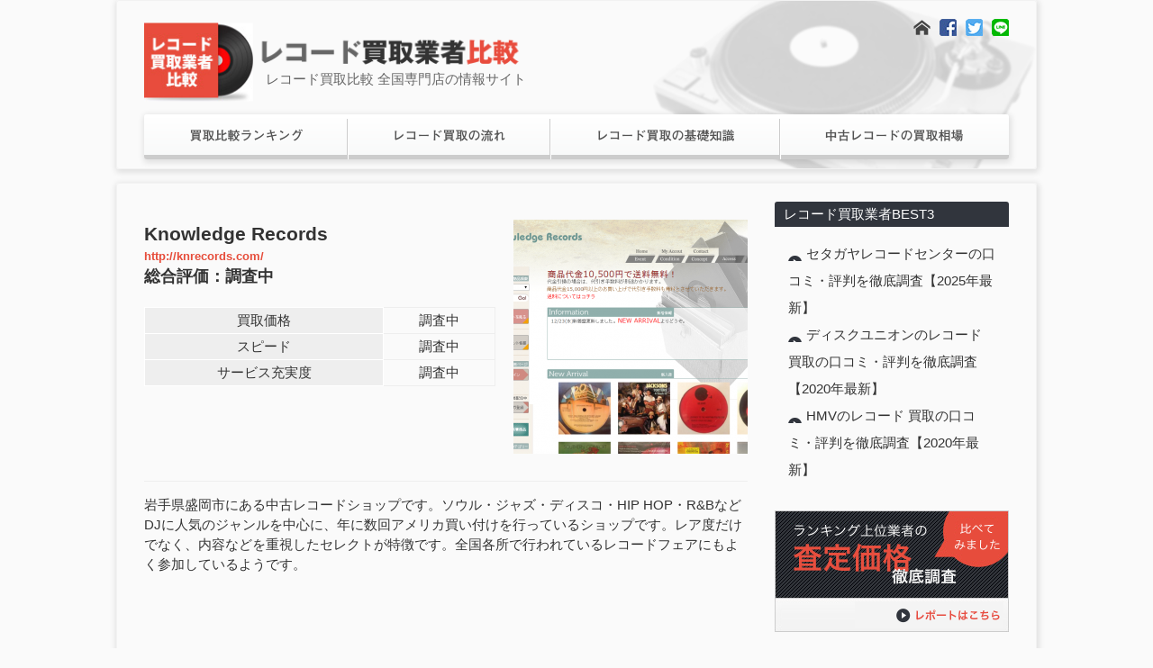

--- FILE ---
content_type: text/html; charset=UTF-8
request_url: https://recordhikaku.com/728
body_size: 6467
content:
<!DOCTYPE html>
<html lang="ja">
<head>
<meta name="google-site-verification" content="3IjrxQsmZmmTwmcx_4cXhD5ebVCL45IOerliNUMsiag" />
	<meta charset="UTF-8">
	<meta name="viewport" content="width=device-width">
	<link rel="home" href="https://recordhikaku.com" title="レコード買取比較 全国専門店の情報サイト">
	<link rel="stylesheet" href="https://recordhikaku.com/common/styles/basic.css" media="screen and (min-width: 641px)">
	<link rel="stylesheet" href="https://recordhikaku.com/common/styles/common.css" media="screen and (min-width: 641px)">
	<link rel="stylesheet" href="https://recordhikaku.com/common/styles/detail.css" media="screen and (min-width: 641px)">
	<link rel="stylesheet" href="https://recordhikaku.com/common/styles/narrow/basic.css" media="screen and (max-width: 640px)">
	<link rel="stylesheet" href="https://recordhikaku.com/common/styles/narrow/common.css" media="screen and (max-width: 640px)">
	<link rel="stylesheet" href="https://recordhikaku.com/common/styles/narrow/detail.css" media="screen and (max-width: 640px)">
	<!--[if lt IE 9]>
		<script src="//html5shiv.googlecode.com/svn/trunk/html5.js"></script>
		<script src="//ie7-js.googlecode.com/svn/version/2.1%28beta4%29/IE9.js"></script>
		<script src="//css3-mediaqueries-js.googlecode.com/svn/trunk/css3-mediaqueries.js"></script>
	<![endif]-->
	<script src="//ajax.googleapis.com/ajax/libs/jquery/1.11.0/jquery.min.js" defer></script>
	<script src="https://recordhikaku.com/common/scripts/topagetop.js" defer></script>
	<meta name='robots' content='max-image-preview:large' />

<!-- All in One SEO Pack 2.3.11.4 by Michael Torbert of Semper Fi Web Designob_start_detected [-1,-1] -->
<link rel="canonical" href="https://recordhikaku.com/728" />
<meta property="og:title" content="Knowledge Records | 国内のレコード買取専門店ランキング・比較まとめ&amp;おすすめ買取業者の選び方【専門店 全140店舗以上掲載】" />
<meta property="og:type" content="article" />
<meta property="og:url" content="https://recordhikaku.com/728" />
<meta property="og:image" content="https://recordhikaku.com/wp/wp-content/uploads/2015/12/KNRECORDS-1024x485.png" />
<meta property="og:site_name" content="日本全国でも評判の良いレコード買取ショップを、まとめて紹介！" />
<meta property="og:description" content="岩手県盛岡市にある中古レコードショップです。ソウル・ジャズ・ディスコ・HIP HOP・R&amp;BなどDJに人気のジャンルを中心に、年に数回アメリカ買い付けを行っているショップです。レア度だけでなく、内容などを重視したセレクトが特徴です。全国各所で行われているレコードフェアにもよく参加しているようです。" />
<meta property="article:published_time" content="2015-12-28T11:56:10Z" />
<meta property="article:modified_time" content="2015-12-28T11:56:10Z" />
<meta name="twitter:card" content="summary" />
<meta name="twitter:title" content="Knowledge Records | 国内のレコード買取専門店ランキング・比較まとめ&amp;おすすめ買取業者の選び方【専門店 全140店舗以上掲載】" />
<meta name="twitter:description" content="岩手県盛岡市にある中古レコードショップです。ソウル・ジャズ・ディスコ・HIP HOP・R&amp;BなどDJに人気のジャンルを中心に、年に数回アメリカ買い付けを行っているショップです。レア度だけでなく、内容などを重視したセレクトが特徴です。全国各所で行われているレコードフェアにもよく参加しているようです。" />
<meta name="twitter:image" content="https://recordhikaku.com/wp/wp-content/uploads/2015/12/KNRECORDS-1024x485.png" />
<meta itemprop="image" content="https://recordhikaku.com/wp/wp-content/uploads/2015/12/KNRECORDS-1024x485.png" />
<!-- /all in one seo pack -->
<title>Knowledge Records | 国内のレコード買取専門店ランキング・比較まとめ&amp;おすすめ買取業者の選び方【専門店 全140店舗以上掲載】</title><meta name="keywords" content="Knowledge Records,レコード,買取,処分,中古,クラシック,ジャズ,ロック,相場" /><meta name="description" content="Knowledge Records。【買取相場公開中】中古レコードを売るならここで比較。買取り業者の違いをランキングで分かり易く解説。古いレコードを処分するなら高額買取のお店を選ぼう！東京 関東を始め全国の口コミ情報がここに。" /><link rel='dns-prefetch' href='//s.w.org' />
		<!-- This site uses the Google Analytics by MonsterInsights plugin v8.14.1 - Using Analytics tracking - https://www.monsterinsights.com/ -->
		<!-- Note: MonsterInsights is not currently configured on this site. The site owner needs to authenticate with Google Analytics in the MonsterInsights settings panel. -->
					<!-- No UA code set -->
				<!-- / Google Analytics by MonsterInsights -->
				<script type="text/javascript">
			window._wpemojiSettings = {"baseUrl":"https:\/\/s.w.org\/images\/core\/emoji\/13.1.0\/72x72\/","ext":".png","svgUrl":"https:\/\/s.w.org\/images\/core\/emoji\/13.1.0\/svg\/","svgExt":".svg","source":{"concatemoji":"https:\/\/recordhikaku.com\/wp\/wp-includes\/js\/wp-emoji-release.min.js?ver=5.8.12"}};
			!function(e,a,t){var n,r,o,i=a.createElement("canvas"),p=i.getContext&&i.getContext("2d");function s(e,t){var a=String.fromCharCode;p.clearRect(0,0,i.width,i.height),p.fillText(a.apply(this,e),0,0);e=i.toDataURL();return p.clearRect(0,0,i.width,i.height),p.fillText(a.apply(this,t),0,0),e===i.toDataURL()}function c(e){var t=a.createElement("script");t.src=e,t.defer=t.type="text/javascript",a.getElementsByTagName("head")[0].appendChild(t)}for(o=Array("flag","emoji"),t.supports={everything:!0,everythingExceptFlag:!0},r=0;r<o.length;r++)t.supports[o[r]]=function(e){if(!p||!p.fillText)return!1;switch(p.textBaseline="top",p.font="600 32px Arial",e){case"flag":return s([127987,65039,8205,9895,65039],[127987,65039,8203,9895,65039])?!1:!s([55356,56826,55356,56819],[55356,56826,8203,55356,56819])&&!s([55356,57332,56128,56423,56128,56418,56128,56421,56128,56430,56128,56423,56128,56447],[55356,57332,8203,56128,56423,8203,56128,56418,8203,56128,56421,8203,56128,56430,8203,56128,56423,8203,56128,56447]);case"emoji":return!s([10084,65039,8205,55357,56613],[10084,65039,8203,55357,56613])}return!1}(o[r]),t.supports.everything=t.supports.everything&&t.supports[o[r]],"flag"!==o[r]&&(t.supports.everythingExceptFlag=t.supports.everythingExceptFlag&&t.supports[o[r]]);t.supports.everythingExceptFlag=t.supports.everythingExceptFlag&&!t.supports.flag,t.DOMReady=!1,t.readyCallback=function(){t.DOMReady=!0},t.supports.everything||(n=function(){t.readyCallback()},a.addEventListener?(a.addEventListener("DOMContentLoaded",n,!1),e.addEventListener("load",n,!1)):(e.attachEvent("onload",n),a.attachEvent("onreadystatechange",function(){"complete"===a.readyState&&t.readyCallback()})),(n=t.source||{}).concatemoji?c(n.concatemoji):n.wpemoji&&n.twemoji&&(c(n.twemoji),c(n.wpemoji)))}(window,document,window._wpemojiSettings);
		</script>
		<style type="text/css">
img.wp-smiley,
img.emoji {
	display: inline !important;
	border: none !important;
	box-shadow: none !important;
	height: 1em !important;
	width: 1em !important;
	margin: 0 .07em !important;
	vertical-align: -0.1em !important;
	background: none !important;
	padding: 0 !important;
}
</style>
	<link rel='stylesheet' id='wp-block-library-css'  href='https://recordhikaku.com/wp/wp-includes/css/dist/block-library/style.min.css?ver=5.8.12' type='text/css' media='all' />
<link rel='stylesheet' id='contact-form-7-css'  href='https://recordhikaku.com/wp/wp-content/plugins/contact-form-7/includes/css/styles.css?ver=4.6.1' type='text/css' media='all' />
<script type='text/javascript' src='https://recordhikaku.com/wp/wp-includes/js/jquery/jquery.min.js?ver=3.6.0' id='jquery-core-js'></script>
<script type='text/javascript' src='https://recordhikaku.com/wp/wp-includes/js/jquery/jquery-migrate.min.js?ver=3.3.2' id='jquery-migrate-js'></script>
<link rel="https://api.w.org/" href="https://recordhikaku.com/wp-json/" /><link rel="alternate" type="application/json" href="https://recordhikaku.com/wp-json/wp/v2/posts/728" /><link rel='shortlink' href='https://recordhikaku.com/?p=728' />
<link rel="alternate" type="application/json+oembed" href="https://recordhikaku.com/wp-json/oembed/1.0/embed?url=https%3A%2F%2Frecordhikaku.com%2F728" />
<link rel="alternate" type="text/xml+oembed" href="https://recordhikaku.com/wp-json/oembed/1.0/embed?url=https%3A%2F%2Frecordhikaku.com%2F728&#038;format=xml" />
</head>
<body data-rsssl=1 class="post single knowledge-records" id="post-knowledge-records">

<header class="global">

		<p id="pt"><a href="https://recordhikaku.com"><img src="https://recordhikaku.com/common/images/logo.png" alt="国内のレコード買取専門店ランキング・比較まとめ&amp;おすすめ買取業者の選び方【専門店 全140店舗以上掲載】"></a></p>
	<p class="description">レコード買取比較 全国専門店の情報サイト</p>
	<nav>
		<ul>
			<li class="ranking"><a href="https://recordhikaku.com/ranking.html">買取比較ランキング</a></li>
			<li class="flow"><a href="https://recordhikaku.com/flow.html">レコード買取の流れ</a></li>
			<li class="knowledge"><a href="https://recordhikaku.com/knowledge.html">レコード買取の基礎知識</a></li>
			<li class="price"><a href="https://recordhikaku.com/price.html">中古レコード買取相場</a></li>
		</ul>
	</nav>

	<ul class="subnav">
		<li class="toppage"><a href="https://recordhikaku.com">HOME</a></li>
				<li class="fb"><a href="http://www.facebook.com/share.php?u=https://recordhikaku.com/728" target="_blank">Facebook</a></li>
		<li class="tw"><a href="http://twitter.com/share?url=https://recordhikaku.com/728&text=%E5%9B%BD%E5%86%85%E3%81%AE%E3%83%AC%E3%82%B3%E3%83%BC%E3%83%89%E8%B2%B7%E5%8F%96%E5%B0%82%E9%96%80%E5%BA%97%E3%83%A9%E3%83%B3%E3%82%AD%E3%83%B3%E3%82%B0%E3%83%BB%E6%AF%94%E8%BC%83%E3%81%BE%E3%81%A8%E3%82%81%26amp%3B%E3%81%8A%E3%81%99%E3%81%99%E3%82%81%E8%B2%B7%E5%8F%96%E6%A5%AD%E8%80%85%E3%81%AE%E9%81%B8%E3%81%B3%E6%96%B9%E3%80%90%E5%B0%82%E9%96%80%E5%BA%97+%E5%85%A8140%E5%BA%97%E8%88%97%E4%BB%A5%E4%B8%8A%E6%8E%B2%E8%BC%89%E3%80%91" target="_blank">Twitter</a></li>
		<li class="ln"><a href="http://line.me/R/msg/text/?%E5%9B%BD%E5%86%85%E3%81%AE%E3%83%AC%E3%82%B3%E3%83%BC%E3%83%89%E8%B2%B7%E5%8F%96%E5%B0%82%E9%96%80%E5%BA%97%E3%83%A9%E3%83%B3%E3%82%AD%E3%83%B3%E3%82%B0%E3%83%BB%E6%AF%94%E8%BC%83%E3%81%BE%E3%81%A8%E3%82%81%26amp%3B%E3%81%8A%E3%81%99%E3%81%99%E3%82%81%E8%B2%B7%E5%8F%96%E6%A5%AD%E8%80%85%E3%81%AE%E9%81%B8%E3%81%B3%E6%96%B9%E3%80%90%E5%B0%82%E9%96%80%E5%BA%97+%E5%85%A8140%E5%BA%97%E8%88%97%E4%BB%A5%E4%B8%8A%E6%8E%B2%E8%BC%89%E3%80%91%0D%0Ahttps://recordhikaku.com/728" target="_blank">Line</a></li>
	</ul>
</header>

<div id="c_wrapper">
<div id="c_main">
	<main role="main">


	
	<div class="shopinfo single">
		<div class="image"><a href="http://knrecords.com/" target="_blank"><img src="https://recordhikaku.com/wp/wp-content/uploads/2015/12/KNRECORDS-260x260.png" alt="Knowledge Records"></a></div>
		<div class="information">
			<div class="name">Knowledge Records</div>
			<div class="url"><a href="http://knrecords.com/" target="_blank">http://knrecords.com/</a></div>
			<div class="average">総合評価：調査中</div>
			<table>
				<tr>
					<th>買取価格</th>
										<td>調査中</td>
				</tr>
				<tr>
					<th>スピード</th>
										<td>調査中</td>
				</tr>
				<tr>
					<th>サービス充実度</th>
										<td>調査中</td>
				</tr>
			</table>
		</div>
	</div>
	<div class="section">
		<div class="content">
			<p>岩手県盛岡市にある中古レコードショップです。ソウル・ジャズ・ディスコ・HIP HOP・R&amp;BなどDJに人気のジャンルを中心に、年に数回アメリカ買い付けを行っているショップです。レア度だけでなく、内容などを重視したセレクトが特徴です。全国各所で行われているレコードフェアにもよく参加しているようです。</p>
		</div>
	</div>



</main>
</div>

<div id="c_sub">

	
	<aside>
		<h2>レコード買取業者BEST3</h2>
		<ul>
							<li><a href="https://recordhikaku.com/1">セタガヤレコードセンターの口コミ・評判を徹底調査【2025年最新】</a></li>
											<li><a href="https://recordhikaku.com/39">ディスクユニオンのレコード 買取の口コミ・評判を徹底調査【2020年最新】</a></li>
											<li><a href="https://recordhikaku.com/42">HMVのレコード 買取の口コミ・評判を徹底調査【2020年最新】</a></li>
						</ul>
	</aside>

	<aside id="sub_report">
		<a href="https://recordhikaku.com/report.html"><img src="https://recordhikaku.com/common/images/bnr.png" alt="査定価格比較"></a>
	</aside>

	<aside id="sub_ranking">
		<h2>総合ランキング</h2>
		<ul>
							<li class="no1">
					<a href="https://recordhikaku.com/1">
						<span class="rank">1</span>
						<span class="name">セタガヤレコードセンターの口コミ・評判を徹底調査【2025年最新】</span>
						<span class="performance price"><span class="label">買取価格：</span><span class="point p9"><strong>9</strong></span></span>
						<span class="performance speed"><span class="label">スピード：</span><span class="point p8"><strong>8</strong></span></span>
						<span class="performance service"><span class="label">サービス：</span><span class="point p10"><strong>10</strong></span></span>
						<span class="average">総合評価：9</span>
						<span class="detail">ショップ詳細 &gt;</span>
					</a>
				</li>
											<li class="no2">
					<a href="https://recordhikaku.com/39">
						<span class="rank">2</span>
						<span class="name">ディスクユニオンのレコード 買取の口コミ・評判を徹底調査【2020年最新】</span>
						<span class="performance price"><span class="label">買取価格：</span><span class="point p9"><strong>9</strong></span></span>
						<span class="performance speed"><span class="label">スピード：</span><span class="point p7"><strong>7</strong></span></span>
						<span class="performance service"><span class="label">サービス：</span><span class="point p9"><strong>9</strong></span></span>
						<span class="average">総合評価：8.33</span>
						<span class="detail">ショップ詳細 &gt;</span>
					</a>
				</li>
											<li class="no3">
					<a href="https://recordhikaku.com/42">
						<span class="rank">3</span>
						<span class="name">HMVのレコード 買取の口コミ・評判を徹底調査【2020年最新】</span>
						<span class="performance price"><span class="label">買取価格：</span><span class="point p8"><strong>8</strong></span></span>
						<span class="performance speed"><span class="label">スピード：</span><span class="point p8"><strong>8</strong></span></span>
						<span class="performance service"><span class="label">サービス：</span><span class="point p8"><strong>8</strong></span></span>
						<span class="average">総合評価：8</span>
						<span class="detail">ショップ詳細 &gt;</span>
					</a>
				</li>
						</ul>
	</aside>

	<aside>
		<h2>レコード買取業者リスト</h2>
		<ul class="list">
							<li><a href="https://recordhikaku.com/1">セタガヤレコードセンターの口コミ・評判を徹底調査【2025年最新】</a></li>
											<li><a href="https://recordhikaku.com/39">ディスクユニオンのレコード 買取の口コミ・評判を徹底調査【2020年最新】</a></li>
											<li><a href="https://recordhikaku.com/42">HMVのレコード 買取の口コミ・評判を徹底調査【2020年最新】</a></li>
											<li><a href="https://recordhikaku.com/44">ハードオフのレコード 買取の口コミ・評判を徹底調査【2020年最新】</a></li>
											<li><a href="https://recordhikaku.com/2427">ECOSTORE RECORDSのレコード 買取の口コミ・評判を徹底調査【2020年最新】</a></li>
											<li><a href="https://recordhikaku.com/43">音楽買取.JP</a></li>
											<li><a href="https://recordhikaku.com/40">ジスボーイのレコード 買取の口コミ・評判を徹底調査【2020年最新】</a></li>
											<li><a href="https://recordhikaku.com/41">レコファンのレコード 買取の口コミ・評判を徹底調査【2020年最新】</a></li>
											<li><a href="https://recordhikaku.com/54">神保町レコード社のレコード買取の口コミ・評判を徹底調査【2020年最新】</a></li>
											<li><a href="https://recordhikaku.com/45">チクロマーケットのレコード 買取の口コミ・評判を徹底調査【2020年最新】</a></li>
											<li><a href="https://recordhikaku.com/897">MEDITATIONS</a></li>
											<li><a href="https://recordhikaku.com/894">ハード・バップ HARD BOP</a></li>
											<li><a href="https://recordhikaku.com/891">レコードジャングル</a></li>
											<li><a href="https://recordhikaku.com/880">ダイナミックレコード</a></li>
											<li><a href="https://recordhikaku.com/870">ディスクノート盛岡</a></li>
											<li><a href="https://recordhikaku.com/856">Neat Records</a></li>
											<li><a href="https://recordhikaku.com/728">Knowledge Records</a></li>
											<li><a href="https://recordhikaku.com/695">Jazz Records Seeed 大阪</a></li>
											<li><a href="https://recordhikaku.com/691">Novel Attraction Records　神奈川県</a></li>
											<li><a href="https://recordhikaku.com/463">中古・輸入レコード バレット　新潟県</a></li>
											<li><a href="https://recordhikaku.com/372">SHE Ye,Ye Records 新潟県</a></li>
											<li><a href="https://recordhikaku.com/369">NEWTON RECORDS　大阪府</a></li>
											<li><a href="https://recordhikaku.com/271">ココビートレコード　福島県</a></li>
											<li><a href="https://recordhikaku.com/267">BEATBOOM！　栃木県</a></li>
											<li><a href="https://recordhikaku.com/237">BEASTONE</a></li>
											<li><a href="https://recordhikaku.com/233">ハワイレコード　HAWAII RECORD　大阪府</a></li>
											<li><a href="https://recordhikaku.com/231">マンハッタンレコード 東京都</a></li>
											<li><a href="https://recordhikaku.com/229">Manual of Erros SONOTA</a></li>
											<li><a href="https://recordhikaku.com/227">PIGEON RECORDS　愛知県</a></li>
											<li><a href="https://recordhikaku.com/223">SOULPOT RECORDS</a></li>
											<li><a href="https://recordhikaku.com/221">VINYL7　RECORDS</a></li>
											<li><a href="https://recordhikaku.com/219">芽瑠璃堂</a></li>
											<li><a href="https://recordhikaku.com/217">仙台レコードライブラリー</a></li>
											<li><a href="https://recordhikaku.com/200">LIGHTS OUT RECORDS　茨城県</a></li>
											<li><a href="https://recordhikaku.com/196">茨城 VINYL MACHINE</a></li>
											<li><a href="https://recordhikaku.com/1684">STRAIGHT RECORDS</a></li>
											<li><a href="https://recordhikaku.com/1680">パストラーレ</a></li>
											<li><a href="https://recordhikaku.com/1676">PANPOT RECORDS</a></li>
											<li><a href="https://recordhikaku.com/1672">ESPECIAL RECORDS</a></li>
											<li><a href="https://recordhikaku.com/167">BANANA RECORDS　愛知県</a></li>
											<li><a href="https://recordhikaku.com/1668">Revelation Time</a></li>
											<li><a href="https://recordhikaku.com/1664">BLUE SOUL RECORDS</a></li>
											<li><a href="https://recordhikaku.com/1660">DRELLA RECORD</a></li>
											<li><a href="https://recordhikaku.com/1656">Newtone Records</a></li>
											<li><a href="https://recordhikaku.com/1651">AFRO JUICE</a></li>
											<li><a href="https://recordhikaku.com/1647">Root Down Records</a></li>
											<li><a href="https://recordhikaku.com/1643">VOXMUSIC</a></li>
											<li><a href="https://recordhikaku.com/1639">VINYL CHAMBER</a></li>
											<li><a href="https://recordhikaku.com/1635">NIGHT BEAT RECORDS</a></li>
											<li><a href="https://recordhikaku.com/1631">Morpho Records</a></li>
											<li><a href="https://recordhikaku.com/1628">OLD HAT GEAR</a></li>
											<li><a href="https://recordhikaku.com/1624">PLANTATION</a></li>
											<li><a href="https://recordhikaku.com/1620">rare groove</a></li>
											<li><a href="https://recordhikaku.com/162">Rock Bottom ロックボトム　茨城県</a></li>
											<li><a href="https://recordhikaku.com/1616">BAOBAB</a></li>
											<li><a href="https://recordhikaku.com/1612">KING KONG 梅田マルビル店</a></li>
											<li><a href="https://recordhikaku.com/1608">KING KONG 大阪本店</a></li>
											<li><a href="https://recordhikaku.com/1604">GRiND RECORDS</a></li>
											<li><a href="https://recordhikaku.com/1600">Groovenut Records</a></li>
											<li><a href="https://recordhikaku.com/1596">ROCKER’S ISLAND</a></li>
											<li><a href="https://recordhikaku.com/1589">COMPUFUNK RECORDS</a></li>
											<li><a href="https://recordhikaku.com/1577">REDBONE RECORDS</a></li>
											<li><a href="https://recordhikaku.com/1573">ハンキーパンキーレコード</a></li>
											<li><a href="https://recordhikaku.com/1558">THE MELODY</a></li>
											<li><a href="https://recordhikaku.com/1551">CARIB RECORDS</a></li>
											<li><a href="https://recordhikaku.com/1536">Drum&amp;Bass Records</a></li>
											<li><a href="https://recordhikaku.com/1532">レコードショップナカ2号店</a></li>
											<li><a href="https://recordhikaku.com/1527">naminohana records</a></li>
											<li><a href="https://recordhikaku.com/1523">ワイルドワン</a></li>
											<li><a href="https://recordhikaku.com/151">パレード　東京都</a></li>
											<li><a href="https://recordhikaku.com/1508">RUBIC RECORDS</a></li>
											<li><a href="https://recordhikaku.com/1504">レコードワン</a></li>
											<li><a href="https://recordhikaku.com/1500">サウンドパック 堺筋店</a></li>
											<li><a href="https://recordhikaku.com/1496">サウンドパック・アナログ店</a></li>
											<li><a href="https://recordhikaku.com/1491">サウンドパック本店</a></li>
											<li><a href="https://recordhikaku.com/1487">DISC J.J.  梅田新館のレコード 買取の口コミ・評判を徹底調査【2020年最新】</a></li>
											<li><a href="https://recordhikaku.com/1483">DISC J.J.  梅田2号店</a></li>
											<li><a href="https://recordhikaku.com/1480">DISC J.J.  日本橋本店</a></li>
											<li><a href="https://recordhikaku.com/148">COCONUTS DISCココナッツ ディスク 東京都</a></li>
											<li><a href="https://recordhikaku.com/1475">DISC J.J. ディスクピア日本橋店</a></li>
						</ul>
	</aside>

</div>

<footer class="global">
	<p class="copyright">Copyright(c) <a href="https://recordhikaku.com">レコード買取比較</a> All Rights Reserved.</p>
</footer>
</div>

<!-- Google tag (gtag.js) -->
<script async src="https://www.googletagmanager.com/gtag/js?id=G-E7N1B44MPZ"></script>
<script>
  window.dataLayer = window.dataLayer || [];
  function gtag(){dataLayer.push(arguments);}
  gtag('js', new Date());

  gtag('config', 'G-E7N1B44MPZ');
</script><script type='text/javascript' src='https://recordhikaku.com/wp/wp-content/plugins/contact-form-7/includes/js/jquery.form.min.js?ver=3.51.0-2014.06.20' id='jquery-form-js'></script>
<script type='text/javascript' id='contact-form-7-js-extra'>
/* <![CDATA[ */
var _wpcf7 = {"recaptcha":{"messages":{"empty":"\u3042\u306a\u305f\u304c\u30ed\u30dc\u30c3\u30c8\u3067\u306f\u306a\u3044\u3053\u3068\u3092\u8a3c\u660e\u3057\u3066\u304f\u3060\u3055\u3044\u3002"}}};
/* ]]> */
</script>
<script type='text/javascript' src='https://recordhikaku.com/wp/wp-content/plugins/contact-form-7/includes/js/scripts.js?ver=4.6.1' id='contact-form-7-js'></script>
<script type='text/javascript' src='https://recordhikaku.com/wp/wp-includes/js/wp-embed.min.js?ver=5.8.12' id='wp-embed-js'></script>
</body>
</html>

--- FILE ---
content_type: text/css
request_url: https://recordhikaku.com/common/styles/basic.css
body_size: 782
content:
@charset "UTF-8";


/*

    Basefont

*/
html { font-size: 10px;}
body {
	font-size: 15px;
	font-size: 1.5rem;
	font-family: 'ヒラギノ角ゴ Pro W3', 'Hiragino Kaku Gothic Pro','メイリオ', Meiryo,'ＭＳ Ｐゴシック',sans-serif;
}
h1 { font-size: 24px; font-size: 2.4rem;}
h2 { font-size: 21px; font-size: 2.1rem;}
h3 { font-size: 18px; font-size: 1.8rem;}





/*

    Font other styles

*/
a      { text-decoration: none; outline: none;}
strong { font-weight: bold;}
em     { font-style: italic;}





/*

    Reset default

*/
body, div,
h1, h2, h3, h4, h5, h6,
p,li,dt,dd,th,td,
form,fieldset,input,textarea,
pre,blockquote {
	margin: 0px;
	padding: 0px;
	line-height: 1.5;
}
body, div,
h1, h2, h3, h4, h5, h6,
p,li,dt,dd,th,td,
form,fieldset,
pre,blockquote,
img {
	border-width: 1px;
	border-style: none;
}
body * {
	background-repeat: no-repeat;
}





/*

    Set basics

*/

/*  Headings  */
h1, h2, h3, h4, h5, h6 {
	line-height: 1.25;
}

/*  Paragraph  */
p {
	margin: 1em 0;
}

/*  Hr  */
hr {
	border: none;
	border-bottom: 1px #000000 solid;
}

/*  Table  */
table {
	margin: 1em 0;
	border-collapse: collapse;
}
th, td {
	padding: 0.5em;
	border: 1px #DDDDDD solid;
	vertical-align: top;
}
th {
	text-align: left;
}
table ul, table ol, table dl,
table p {
	padding: 0px;
	margin: 0px;
}

/*  Form  */
input, select, textarea {
	font-family: Osaka, sans-serif;
	line-height: 1;
	vertical-align: middle;
}
form input.Text, form textArea {
	background-color: #FFFFFF;
	border: 1px #CCCCCC solid;
}
form select {
	border: 1px #CCCCCC solid;
}

/*  Lists  */
ul, ol, dl {
	margin: 1em 0em;
	padding: 0;
}
ul li, ol li {
	margin-left: 1.25em;
	list-style-position: outside;
}
dl dt {
	font-weight: bold;
}
dl dd {
	margin-left: 1em;
}

/*  Blockquote  */
blockquote {
	padding: 1em 1.5em;
	font-style: italic;
}


--- FILE ---
content_type: text/css
request_url: https://recordhikaku.com/common/styles/common.css
body_size: 2449
content:
/*

    Base

*/

/*  base  */
body {
	background-color: #fafafa;
	color: #333333;
}
a:link    { color: #e64d3b;}
a:visited { color: #e64d3b;}
a:hover   { opacity: 0.7;}






/*

    Header

*/

/*  header  */
header.global {
	position: relative;
	width: 960px;
	margin: 0 auto;
	padding: 10px 30px;
	background-image: url("images/header.bg.png");
	background-position: right top;
	border: 1px #f2f2f2 solid;
	box-shadow:rgba(0, 0, 0, 0.1) 1px 2px 6px 2px;
	-webkit-box-shadow:rgba(0, 0, 0, 0.1) 1px 2px 6px 2px;
	-moz-box-shadow:rgba(0, 0, 0, 0.1) 1px 2px 6px 2px;
	border-radius: 3px;
}
header.global #pt {
	margin: 0;
}
header.global #pt img {
	width: 430px;
	vertical-align: bottom;
}
header.global p.description {
	height: 50px;
	margin: -45px 0 0 135px;
	color: #666666;
}

/*  navigation  */
header.global nav ul {
	height: 50px;
	margin: 0;
	list-style: none;
	box-shadow:rgba(0, 0, 0, 0.1) 1px 2px 6px 2px;
	-webkit-box-shadow:rgba(0, 0, 0, 0.1) 1px 2px 6px 2px;
	-moz-box-shadow:rgba(0, 0, 0, 0.1) 1px 2px 6px 2px;
	border-radius: 3px;
	overflow: hidden;
}
header.global nav ul li {
	float: left;
	height: 50px;
	margin: 0;
	overflow: hidden;
}
header.global nav ul li a {
	display: block;
	padding-top: 55px;
	background-image: url("images/nav.btn.png");
}
header.global nav ul li a:hover {
	opacity: 1;
}
header.global nav ul li.ranking   { width: 225px;}
header.global nav ul li.flow      { width: 225px;}
header.global nav ul li.knowledge { width: 255px;}
header.global nav ul li.price     { width: 255px;}
header.global nav ul li.ranking   a { background-position: 0 0;}
header.global nav ul li.flow      a { background-position: -225px 0;}
header.global nav ul li.knowledge a { background-position: -450px 0;}
header.global nav ul li.price     a { background-position: -705px 0;}
header.global nav ul li.ranking   a:hover { background-position: 0 -50px;}
header.global nav ul li.flow      a:hover { background-position: -225px -50px;}
header.global nav ul li.knowledge a:hover { background-position: -450px -50px;}
header.global nav ul li.price     a:hover { background-position: -705px -50px;}
body.ranking   header.global nav ul li.ranking   a { background-position: 0 -50px;}
body.flow      header.global nav ul li.flow      a { background-position: -225px -50px;}
body.knowledge header.global nav ul li.knowledge a { background-position: -450px -50px;}
body.price     header.global nav ul li.price     a { background-position: -705px -50px;}

/*  subnav  */
header.global ul.subnav {
	position: absolute;
	right: 30px;
	top: 20px;
	margin: 0;
}
header.global ul.subnav li {
	float: left;
	width: 19px;
	height: 19px;
	margin: 0 0 0 10px;
	overflow: hidden;
}
header.global ul.subnav li a {
	display: block;
	padding-top: 21px;
	background-image: url("images/subnav.btn.png");
}
header.global ul.subnav li.fb a { background-position: -19px 0;}
header.global ul.subnav li.tw a { background-position: -38px 0;}
header.global ul.subnav li.ln a { background-position: -57px 0;}





/*

    Content

*/
#c_wrapper {
	width: 960px;
	margin: 15px auto;
	padding: 10px 30px;
	border: 1px #f2f2f2 solid;
	box-shadow:rgba(0, 0, 0, 0.1) 1px 2px 6px 2px;
	-webkit-box-shadow:rgba(0, 0, 0, 0.1) 1px 2px 6px 2px;
	-moz-box-shadow:rgba(0, 0, 0, 0.1) 1px 2px 6px 2px;
	border-radius: 3px;
}
#c_main {
	float: left;
	width: 670px;
}
#c_sub {
	float: right;
	width: 260px;
	padding-top: 10px;
}





/*

    Footer

*/
footer.global {
	clear: both;
	padding-top: 20px;
	text-align: center;
	color: #666666;
	font-size: 13px;
	font-size: 1.3rem;
}
footer.global p {
	margin: 0;
}





/*

    Sub contents

*/

/*  common  */
#c_sub aside {
	margin-bottom: 30px;
}
#c_sub aside a img {
	max-width: 100%;
}
#c_sub aside h2 {
	padding: 5px 10px;
	background-color: #31353d;
	color: #ffffff;
	font-size: 15px;
	font-size: 1.5rem;
	font-weight: normal;
	border-top-left-radius: 3px;
	border-top-right-radius: 3px;
}
#c_sub aside a {
	color: #333333;
}
#c_sub aside ul {
	margin: 15px;
	list-style: none;
}
#c_sub aside ul li {
	margin: 0;
	overflow: hidden;
	text-overflow: ellipsis;
}
#c_sub aside ul li a {
	line-height: 2;
	padding-left: 20px;
	background-image: url("images/lm.png");
	background-position: left top 11px;
	white-space: normal;
}
#c_sub aside ul.list {
	margin: 10px;
}
#c_sub aside ul.list li {
	border-bottom: 1px #cccccc solid;
}
#c_sub aside ul.list li a {
	display: block;
	padding: 5px 5px 5px 20px;
}

/*  ranking  */
#c_sub #sub_ranking ul {
	margin: 10px 0;
}
#c_sub #sub_ranking ul li {
	margin-bottom: 10px;
}
#c_sub #sub_ranking ul li a {
	display: block;
	position: relative;
	padding: 10px 15px;
	background: none;
	background-color: #f6f6f6;
}
#c_sub #sub_ranking ul li a span {
	line-height: 1.5;
}
#c_sub #sub_ranking ul li a .rank {
	position: absolute;
	left: 10px;
	top: 10px;
	display: block;
	width: 40px;
	height: 40px;
	line-height: 43px;
	background-color: #cccccc;
	background-image: url("images/crown.png");
	background-size: 40px 40px;
	color: #000000;
	font-size: 16px;
	text-align: center;
	font-weight: bold;
	border-radius: 20px;
}
#c_sub #sub_ranking ul li.no1 a .rank {
	background-color: #e74c3c;
}
#c_sub #sub_ranking ul li a .name {
	display: block;
	margin: 0 0 10px 50px;
	font-size: 18px;
	font-size: 1.8rem;
	line-height: 40px;
	overflow: hidden;
	text-overflow: ellipsis;
}
#c_sub #sub_ranking ul li a .performance {
	display: block;
	overflow: hidden;
}
#c_sub #sub_ranking ul li a .performance .label {
	float: left;
}
#c_sub #sub_ranking ul li a .point {
	display: block;
	float: right;
	width: 138px;
	height: 12px;
	overflow: hidden;
}
#c_sub #sub_ranking ul li a .point strong {
	display: block;
	padding-top: 15px;
	background-image: url("images/star.png");
}
#c_sub #sub_ranking ul li a .p1 strong { background-position: 0 0;}
#c_sub #sub_ranking ul li a .p2 strong { background-position: 0 -12px;}
#c_sub #sub_ranking ul li a .p3 strong { background-position: 0 -24px;}
#c_sub #sub_ranking ul li a .p4 strong { background-position: 0 -36px;}
#c_sub #sub_ranking ul li a .p5 strong { background-position: 0 -48px;}
#c_sub #sub_ranking ul li a .p6 strong { background-position: 0 -60px;}
#c_sub #sub_ranking ul li a .p7 strong { background-position: 0 -72px;}
#c_sub #sub_ranking ul li a .p8 strong { background-position: 0 -84px;}
#c_sub #sub_ranking ul li a .p9 strong { background-position: 0 -96px;}
#c_sub #sub_ranking ul li a .p10 strong { background-position: 0 -108px;}
#c_sub #sub_ranking ul li a .average {
	display: block;
	margin-top: 10px;
	font-size: 17px;
	font-size: 1.7rem;
}
#c_sub #sub_ranking ul li a .detail {
	display: block;
	position: absolute;
	right: 10px;
	bottom: 10px;
	padding: 3px 7px;
	background-color: #999999;
	color: #ffffff;
	font-size: 13px;
	border-radius: 3px;
}
#c_sub #sub_ranking ul li.no1 a .detail {
	background-color: #3ca54d;
}





/*

    Main contents

*/

/*  common  */
#c_main h1 {
	margin-top: 10px;
	padding: 10px 20px;
	background-color: #31353d;
	color: #ffffff;
	border-bottom: 5px #e64d3b solid;
	border-radius: 3px;
}
#c_main h2 {
	margin-top: 15px;
	padding: 10px;
	border-bottom: 5px #e64d3b solid;
	background: #ffffff;
	background: linear-gradient(to bottom,  #ffffff 0%,#eeeeee 100%); /* W3C */
	filter: progid:DXImageTransform.Microsoft.gradient( startColorstr='#ffffff', endColorstr='#eeeeee',GradientType=0 ); /* IE6-9 */
}
#c_main h3 {
	margin-top: 15px;
	padding: 5px 10px;
	background-color: #999999;
	color: #ffffff;
}

/*  paging  */
#c_main .paging {
	padding: 30px 0;
	text-align: center;
}
#c_main .paging a,
#c_main .paging span {
	display: inline-block;
	width: 2em;
	height: 2em;
	text-align: center;
	line-height: 2em;
	border: 1px #cccccc solid;
	color: #666666;
}
#c_main .paging span {
	background-color: #cccccc;
}

/*  wordpress  */
#c_main  p {
	padding-bottom: 1em;
}
#c_main  .alignleft {
	display: inline;
	float: left;
	margin: 5px 0 15px 0;
	border-right: 10px #FFFFFF solid;
}
#c_main  .alignright {
	display: inline;
	float: right;
	margin: 5px 0 15px 0;
	border-left: 10px #FFFFFF solid;
}
#c_main  .aligncenter {
	clear: both;
	display: block;
	margin-left: auto;
	margin-right: auto;
	margin-bottom: 15px;
}
#c_main  div.lead {
	margin: 1em 0;
	padding: 10px 15px;
	background-color: #f2f2f2;
}
#c_main  div.lead p {
	margin: 0;
}
#c_main  div.point {
	margin: 1em 0;
	padding: 10px 15px;
	background-color: #eaeff9;
	border: 5px #dbe0e9 solid;
}
#c_main  div.point p {
	margin: 0;
}
#c_main  div.description {
	margin: 1em 0;
	padding: 10px 15px;
	background-color: #f2f2f2;
	color: #666666;
}
#c_main  div.description p {
	margin: 0;
}
#c_main  .notes {
	font-size: 86.7%;
	color: #666666;
}

/* ブログカードのスタイル */
.blog-card{
margin:10px 0;
word-wrap:break-word;
max-width:100%;
width: 80%;
display: flex;
justify-content: flex-start;
-webkit-transition: 0.3s ease-in-out;
-moz-transition: 0.3s ease-in-out;
-o-transition: 0.3s ease-in-out;
transition: 0.3s ease-in-out;
box-sizing: border-box;
height: 80px;
background: #f1f1f1;
align-items: center;
}


.blog-card:hover {
cursor: pointer;
box-shadow: 0 10px 20px -5px rgba(0, 0, 0, .2);
-moz-transform: translateY(-2px);
-webkit-transform: translateY(-2px);
transform: translateY(-2px);
}


.blog-card-link {
width: 100%;
height: 100%;
display: flex;
justify-content: flex-start;
text-decoration: none;
}


.blog-card-thumbnail{
min-width: 100px;
height: 80px;
width: 120px;
}


img.blog-card-thumb-image {
margin-bottom: 0;
margin-top: 0;
}


.blog-card-content{
width: calc(100% - 120px);
height: 80px;
position: relative;
}


p.blog-card-title{
margin: 0;
text-decoration:none;
display: -webkit-box;
-webkit-box-orient: vertical;
-webkit-line-clamp: 3;
overflow: hidden;
text-overflow: ellipsis;
font-weight: 400;
line-height: 1.4;
color: #454545;
font-size: 1rem;
text-align: left;
position: absolute;
top: 50%;
-webkit-transform : translateY(-50%);
transform : translateY(-50%);
padding: 0 5%;
max-width: 90%;
}


.blog-card-title a{
width: 100%;
height: 100%;
margin: 0 0 0 30%;
}



.blog-card-title a:hover {
text-decoration: underline;
}



@media (max-width: 599px) {
.blog-card {
width: 100%;
box-sizing: border-box;
}


.blog-card-content {
margin-right: 2%;
overflow: hidden;
}


p.blog-card-title {
font-size: .93rem;
}
}


@media (max-width: 375px) {
p.blog-card-title {
font-size: .84rem;
}
}


@media (max-width: 320px) {
p.blog-card-title {
font-size: .75rem;
top: 40%;
}
}




--- FILE ---
content_type: text/css
request_url: https://recordhikaku.com/common/styles/detail.css
body_size: 640
content:
/*

    Shopinfo

*/

/*  ranking  */
#c_main div.shopinfo {
	margin-top: 30px;
	padding-bottom: 30px;
	border-bottom: 1px #eeeeee solid;
	overflow: hidden;
}
#c_main div.shopinfo div.image {
	float: right;
	width: 260px;
	height: 260px;
	overflow: hidden;
}
#c_main div.shopinfo div.information {
	position: relative;
	margin-right: 280px;
}
#c_main div.shopinfo div.information div.rank {
	position: absolute;
	left: 0px;
	top: 0px;
	width: 110px;
	height: 110px;
	line-height: 125px;
	background-color: #cccccc;
	background-image: url("images/crown.png");
	color: #000000;
	font-size: 18px;
	text-align: center;
	border-radius: 55px;
}
#c_main div.shopinfo.no1 div.information div.rank {
	background-color: #e74c3c;
}
#c_main div.shopinfo div.information div.rank strong {
	font-size: 28px;
	font-size: 2.8rem;
}
#c_main div.shopinfo div.information div.name {
	margin-left: 125px;
	padding-top: 10px;
	font-size: 21px;
	font-size: 2.1rem;
	font-weight: bold;
}
#c_main div.shopinfo div.information div.url {
	min-height: 18px;
	margin-left: 125px;
	font-weight: bold;
	font-size: 13px;
	font-size: 1.3rem;
}
#c_main div.shopinfo div.information div.average {
	margin-left: 125px;
	font-weight: bold;
	font-size: 18px;
	font-size: 1.8rem;
}
#c_main div.shopinfo.single div.information div.name,
#c_main div.shopinfo.single div.information div.url,
#c_main div.shopinfo.single div.information div.average {
	margin-left: 0;
	padding-top: 0;
}
#c_main div.shopinfo div.information div.average strong {
	font-size: 28px;
}
#c_main div.shopinfo div.information table {
	width: 100%;
	margin: 20px 0;
}
#c_main div.shopinfo div.information table th,
#c_main div.shopinfo div.information table td {
	padding: 3px;
	text-align: center;
	font-weight: normal;
	border-color: #eeeeee;
}
#c_main div.shopinfo div.information table th {
	background-color: #eeeeee;
	border-color: #ffffff;
}
#c_main div.shopinfo div.information table td .point {
	display: inline-block;
	width: 138px;
	height: 12px;
	overflow: hidden;
}
#c_main div.shopinfo div.information table td .point strong {
	display: block;
	padding-top: 15px;
	background-image: url("images/star.png");
}
#c_main div.shopinfo div.information table td .p1 strong { background-position: 0 0;}
#c_main div.shopinfo div.information table td .p2 strong { background-position: 0 -12px;}
#c_main div.shopinfo div.information table td .p3 strong { background-position: 0 -24px;}
#c_main div.shopinfo div.information table td .p4 strong { background-position: 0 -36px;}
#c_main div.shopinfo div.information table td .p5 strong { background-position: 0 -48px;}
#c_main div.shopinfo div.information table td .p6 strong { background-position: 0 -60px;}
#c_main div.shopinfo div.information table td .p7 strong { background-position: 0 -72px;}
#c_main div.shopinfo div.information table td .p8 strong { background-position: 0 -84px;}
#c_main div.shopinfo div.information table td .p9 strong { background-position: 0 -96px;}
#c_main div.shopinfo div.information table td .p10 strong { background-position: 0 -108px;}
#c_main div.shopinfo div.information detail {
	width: 100%;
}
#c_main div.shopinfo div.information .detail a {
	display: block;
	padding: 15px;
	background-color: #999999;
	color: #ffffff;
	text-align: center;
	border-radius: 3px;
}
#c_main div.shopinfo.no1 div.information .detail a {
	background-color: #3ca54d;
}
#c_main div.shopinfo div.comment {
	clear: both;
	padding-top: 15px;
}



--- FILE ---
content_type: text/css
request_url: https://recordhikaku.com/common/styles/narrow/basic.css
body_size: 904
content:
@charset "UTF-8";


/*

    Basefont

*/
html { font-size: 10px;}
body { font-family: 'ヒラギノ角ゴ Pro W3', 'Hiragino Kaku Gothic Pro','メイリオ', Meiryo,'ＭＳ Ｐゴシック',sans-serif;}





/*

    Font size

*/
body { font-size: 1.2rem;}
h1 { font-size: 1.9rem;}
h2 { font-size: 1.7rem;}




/*

    Font other styles

*/
a      { text-decoration: none; outline: none;}
strong { font-weight: bold;}
em     { font-style: italic;}





/*

    Reset default

*/
body, div,
h1, h2, h3, h4, h5, h6,
p,li,dt,dd,th,td,
form,fieldset,input,textarea,
pre,blockquote {
	margin: 0px;
	padding: 0px;
	line-height: 1.5;
}
body, div,
h1, h2, h3, h4, h5, h6,
p,li,dt,dd,th,td,
form,fieldset,
pre,blockquote,
img {
	border-width: 1px;
	border-style: none;
}
body * {
	background-repeat: no-repeat;
}





/*

    Set basics

*/

/*  Headings  */
h1, h2, h3, h4, h5, h6 {
	line-height: 2;
}

/*  Paragraph  */
p {
	margin: 1em 0;
}

/*  Hr  */
hr {
	border: none;
	border-bottom: 1px #000000 solid;
}

/*  Table  */
table {
	border-collapse: collapse;
}
th, td {
	padding: 0.5em;
	border: 1px #DDDDDD solid;
}
th {
	text-align: left;
	background-color: #F2F2F2;
}
table ul {
	padding: 0px;
	margin: 0px;
}

/*  Form  */
input[type=text], input[type=password], select, textarea {
	min-height: 30px;
	padding: 0 5px;
	font-family: Osaka, sans-serif;
	line-height: 30px;
	vertical-align: middle;
	border-radius: 5px;
	border: 1px #CCCCCC solid;
}
textarea {
	line-height: 1.5;
}
input[type=file] {
	min-height: none;
	line-height: 1;
	border: none;
}
form input.Text, form textArea {
	background-color: #FFFFFF;
	border: 1px #CCCCCC solid;
}
form select {
	border: 1px #CCCCCC solid;
}

/*  Lists  */
ul, ol, dl {
	margin: 1em 0em;
	padding: 0;
}
ul li, ol li {
	margin-left: 1.25em;
	list-style-position: outside;
}
dl dt {
	font-weight: bold;
}
dl dd {
	margin-left: 1em;
}

/*  Blockquote  */
blockquote {
	padding: 1em 1.5em;
	font-style: italic;
}





/*

    Extension

*/

/*  Block element  */
.section {
	margin-bottom: 2em;
}
.paragraph {
	margin-bottom: 1em;
}

/*  Text element  */
.Warning { color: #E85298;}
.Notes   { font-size: 84.6%;}
.Number  { text-align: right;}


--- FILE ---
content_type: text/css
request_url: https://recordhikaku.com/common/styles/narrow/common.css
body_size: 1758
content:
/*

    Font styles

*/

/*  Color  */
body { color: #333333;}
a:link    { color: #e64d3b;}
a:visited { color: #e64d3b;}

/*  Form  */
input[type="radio"],
input[type="chexkbox"] {
	-webkit-transform: scale(1.5);
	transform: scale(1.5);
}

/*  Size  */
h1 { font-size: 1.7rem;}
h2 { font-size: 1.5rem;}
.content h3 {}
.content h4 {}

/*  Body  */
body {
  -webkit-text-size-adjust: 100%;
}
body img,
body iframe {
	max-width: 100%;
}

/*  Webkit  */
* {
	-webkit-user-select: none;
}
a {
	-webkit-tap-highlight-color: #666699;
}
img {
	-webkit-touch-callout: none;
}
input, button, textarea, select {
	-webkit-user-select: auto;
	/*-webkit-appearance: none;*/
	/*border-radius: 0;*/
}





/*

    Body / header

*/
body {
	padding: 10px;
	background-color: #eeeeee;
}
header.global #pt {
	margin: 0;
	padding: 5px 10px;
	background-color: #ffffff;
	box-shadow:rgba(0, 0, 0, 0.15) 2px 2px 9px -1px;
}
header.global #pt img {
	width: 230px;
	vertical-align: bottom;
}
header.global p.description {
	height: 30px;
	margin: -30px 0 0 80px;
	color: #666666;
	font-size: 1.2rem;
}
header.global nav {
	padding-top: 10px;
	box-shadow:rgba(0, 0, 0, 0.15) 2px 2px 9px -1px;
}
header.global nav ul {
	margin: 0;
	list-style: none;
}
header.global nav ul li {
	margin: 0;
	border: 1px #eeeeee solid;
}
header.global nav ul li a {
	display: block;
	padding: 5px 10px;
	background-color: #ffffff;
	border-bottom: 3px #cccccc solid;
	color: #333333;
	font-size: 1.3rem;
}
header.global .subnav {
	display: none;
}
body.ranking   header.global nav ul li.ranking   a,
body.flow      header.global nav ul li.flow      a,
body.knowledge header.global nav ul li.knowledge a,
body.price     header.global nav ul li.price     a {
	background-color: #31353d;
	color: #ffffff;
	border-color: #e64d3b;
}





/*

    Content

*/
#c_main {
	margin-top: 10px;
	padding: 10px;
	background-color: #ffffff;
	box-shadow:rgba(0, 0, 0, 0.15) 2px 2px 9px -1px;

}






/*

    Footer

*/
footer.global {
	margin-top: 10px;
	padding: 10px;
	background-color: #ffffff;
	box-shadow:rgba(0, 0, 0, 0.15) 2px 2px 9px -1px;
}
footer.global p {
	margin: 0;
	font-size: 1.1rem;
	text-align: center;
}





/*

    Sub contents

*/

/*  common  */
#c_sub aside {
	margin: 10px 0 0;
	background-color: #ffffff;
	box-shadow:rgba(0, 0, 0, 0.15) 2px 2px 9px -1px;
}
#c_sub aside h2 {
	padding: 2px 10px;
	background-color: #31353d;
	color: #ffffff;
	font-size: 1.3rem;
	text-align: center;
	border-top-left-radius: 3px;
	border-top-right-radius: 3px;
}
#c_sub aside a {
	color: #333333;
}
#c_sub aside ul {
	margin: 0;
	padding: 10px;
	list-style: none;
}
#c_sub aside ul li {
	margin: 0;
	overflow: hidden;
	text-overflow: ellipsis;
}
#c_sub aside ul li a {
	line-height: 2;
	padding-left: 15px;
	background-image: url("images/lm.png");
	background-size: 12px 12px;
	background-position: left center;
	white-space: nowrap;
}

/*  report  */
#c_sub aside a img {
	vertical-align: bottom;
}

/*  ranking  */
#c_sub #sub_ranking ul {
	margin: 0;
	padding: 5px;
}
#c_sub #sub_ranking ul li {
	margin-bottom: 10px;
}
#c_sub #sub_ranking ul li a {
	display: block;
	position: relative;
	padding: 10px;
	background: none;
	background-color: #f6f6f6;
}
#c_sub #sub_ranking ul li a span {
	line-height: 1.5;
}
#c_sub #sub_ranking ul li a .rank {
	position: absolute;
	left: 10px;
	top: 10px;
	display: block;
	width: 20px;
	height: 20px;
	line-height: 22px;
	background-color: #cccccc;
	background-image: url("images/crown.png");
	background-size: 20px 20px;
	color: #000000;
	font-size: 0.8em;
	text-align: center;
	font-weight: bold;
	border-radius: 20px;
}
#c_sub #sub_ranking ul li.no1 a .rank {
	background-color: #e74c3c;
}
#c_sub #sub_ranking ul li a .name {
	display: block;
	margin: 0 0 10px 30px;
	font-size: 1.3rem;
	line-height: 20px;
	overflow: hidden;
	text-overflow: ellipsis;
}
#c_sub #sub_ranking ul li a .performance {
	display: block;
	overflow: hidden;
}
#c_sub #sub_ranking ul li a .performance .label {
	float: left;
}
#c_sub #sub_ranking ul li a .point {
	display: block;
	float: right;
	width: 138px;
	height: 12px;
	overflow: hidden;
}
#c_sub #sub_ranking ul li a .point strong {
	display: block;
	padding-top: 15px;
	background-image: url("images/star.png");
	background-size: 138px auto;
}
#c_sub #sub_ranking ul li a .p1 strong { background-position: 0 0;}
#c_sub #sub_ranking ul li a .p2 strong { background-position: 0 -12px;}
#c_sub #sub_ranking ul li a .p3 strong { background-position: 0 -24px;}
#c_sub #sub_ranking ul li a .p4 strong { background-position: 0 -36px;}
#c_sub #sub_ranking ul li a .p5 strong { background-position: 0 -48px;}
#c_sub #sub_ranking ul li a .p6 strong { background-position: 0 -60px;}
#c_sub #sub_ranking ul li a .p7 strong { background-position: 0 -72px;}
#c_sub #sub_ranking ul li a .p8 strong { background-position: 0 -84px;}
#c_sub #sub_ranking ul li a .p9 strong { background-position: 0 -96px;}
#c_sub #sub_ranking ul li a .p10 strong { background-position: 0 -108px;}
#c_sub #sub_ranking ul li a .average {
	display: block;
	margin-top: 10px;
	font-size: 1.5rem;
}
#c_sub #sub_ranking ul li a .detail {
	display: block;
	position: absolute;
	right: 10px;
	bottom: 10px;
	padding: 3px 7px;
	background-color: #999999;
	color: #ffffff;
	font-size: 1.2rem;
	border-radius: 3px;
}
#c_sub #sub_ranking ul li.no1 a .detail {
	background-color: #3ca54d;
}





/*

    Main contents

*/

/*  common  */
#c_main h1 {
	margin-top: 10px;
	padding: 2px 10px;
	background-color: #31353d;
	color: #ffffff;
	border-bottom: 5px #e64d3b solid;
	border-radius: 3px;
}
#c_main h2 {
	margin-top: 10px;
	padding: 2px 5px;
	border-bottom: 5px #e64d3b solid;
	background: #ffffff;
	background: linear-gradient(to bottom,  #ffffff 0%,#eeeeee 100%); /* W3C */
	filter: progid:DXImageTransform.Microsoft.gradient( startColorstr='#ffffff', endColorstr='#eeeeee',GradientType=0 ); /* IE6-9 */
}
#c_main h3 {
	margin-top: 10px;
	padding: 10px;
	background-color: #e64d3b;
	color: #ffffff;
}

/*  paging  */
#c_main .paging {
	padding: 20px 0;
	text-align: center;
}
#c_main .paging a,
#c_main .paging span {
	display: inline-block;
	width: 2em;
	height: 2em;
	text-align: center;
	line-height: 2em;
	border: 1px #cccccc solid;
	color: #666666;
}
#c_main .paging span {
	background-color: #cccccc;
}

/*  wordpress  */
#c_main .alignleft {
	display: inline;
	float: left;
	max-width: 50%;
	height: auto !important;
	margin: 5px 10px 10px 0;
}
#c_main .alignright {
	display: inline;
	float: right;
	max-width: 50%;
	height: auto !important;
	margin: 5px 0 10px 10px;
}
#c_main .aligncenter {
	clear: both;
	display: block;
	margin-left: auto;
	margin-right: auto;
	margin-bottom: 15px;
}
#c_main div.lead {
	margin: 1em 0;
	padding: 5px 10px;
	background-color: #f2f2f2;
}
#c_main div.lead p {
	margin: 0;
}
#c_main div.point {
	margin: 1em 0;
	padding: 5px 10px;
	background-color: #eaeff9;
	border: 5px #dbe0e9 solid;
}
#c_main div.point p {
	margin: 0;
}
#c_main div.description {
	margin: 1em 0;
	padding: 5px 10px;
	background-color: #f2f2f2;
	color: #666666;
}
#c_main div.description p {
	margin: 0;
}
#c_main .notes {
	font-size: 1.2rem;
	color: #666666;
}



--- FILE ---
content_type: text/css
request_url: https://recordhikaku.com/common/styles/narrow/detail.css
body_size: 675
content:
/*

    Shopinfo

*/

/*  ranking  */
#c_main div.shopinfo {
	margin-top: 30px;
	padding-bottom: 30px;
	border-bottom: 1px #eeeeee solid;
	overflow: hidden;
}
#c_main div.shopinfo div.image {
	display: none;
}
#c_main div.shopinfo div.information {
	position: relative;
}
#c_main div.shopinfo div.information div.rank {
	position: absolute;
	left: 0px;
	top: 0px;
	width: 55px;
	height: 55px;
	line-height: 60px;
	background-color: #cccccc;
	background-image: url("images/crown.png");
	background-size: 55px auto;
	color: #000000;
	font-size: 1.3rem;
	text-align: center;
	border-radius: 55px;
}
#c_main div.shopinfo.no1 div.information div.rank {
	background-color: #e74c3c;
}
#c_main div.shopinfo div.information div.rank strong {
	font-size: 2.1rem;
}
#c_main div.shopinfo div.information div.name {
	margin-left: 65px;
	font-size: 1.8rem;
	font-weight: bold;
}
#c_main div.shopinfo div.information div.url {
	margin-left: 65px;
	font-weight: bold;
	font-size: 1.3rem;
}
#c_main div.shopinfo div.information div.average {
	margin-left: 65px;
	font-weight: bold;
	font-size: 1.8rem;
}
#c_main div.shopinfo.single div.information div.name,
#c_main div.shopinfo.single div.information div.url,
#c_main div.shopinfo.single div.information div.average {
	margin-left: 0;
	padding-top: 0;
}
#c_main div.shopinfo div.information div.average strong {
	font-size: 2.4rem;
}
#c_main div.shopinfo div.information table {
	width: 100%;
	margin: 10px 0;
}
#c_main div.shopinfo div.information table th,
#c_main div.shopinfo div.information table td {
	padding: 3px;
	text-align: center;
	font-weight: normal;
	border-color: #eeeeee;
}
#c_main div.shopinfo div.information table th {
	background-color: #eeeeee;
	border-color: #ffffff;
}
#c_main div.shopinfo div.information table td .point {
	display: inline-block;
	width: 138px;
	height: 12px;
	overflow: hidden;
}
#c_main div.shopinfo div.information table td .point strong {
	display: block;
	padding-top: 15px;
	background-image: url("images/star.png");
	background-size: 138px auto;
}
#c_main div.shopinfo div.information table td .p1 strong { background-position: 0 0;}
#c_main div.shopinfo div.information table td .p2 strong { background-position: 0 -12px;}
#c_main div.shopinfo div.information table td .p3 strong { background-position: 0 -24px;}
#c_main div.shopinfo div.information table td .p4 strong { background-position: 0 -36px;}
#c_main div.shopinfo div.information table td .p5 strong { background-position: 0 -48px;}
#c_main div.shopinfo div.information table td .p6 strong { background-position: 0 -60px;}
#c_main div.shopinfo div.information table td .p7 strong { background-position: 0 -72px;}
#c_main div.shopinfo div.information table td .p8 strong { background-position: 0 -84px;}
#c_main div.shopinfo div.information table td .p9 strong { background-position: 0 -96px;}
#c_main div.shopinfo div.information table td .p10 strong { background-position: 0 -108px;}
#c_main div.shopinfo div.information detail {
	width: 100%;
}
#c_main div.shopinfo div.information .detail a {
	display: block;
	padding: 5px 10px;
	background-color: #999999;
	color: #ffffff;
	text-align: center;
	border-radius: 3px;
}
#c_main div.shopinfo.no1 div.information .detail a {
	background-color: #3ca54d;
}
#c_main div.shopinfo div.comment {
	clear: both;
	padding-top: 10px;
}

body.single #c_main div.shopinfo:first-child {
	margin: 0;
}
body.single #c_main div.shopinfo div.image {
	display: block;
	float: left;
	width: 90px;
	height: 90px;
	margin: 0 10px 10px 0;
	overflow: hidden;
}



--- FILE ---
content_type: application/javascript
request_url: https://recordhikaku.com/common/scripts/topagetop.js
body_size: 608
content:
var scriptdir = (function () { var s = document.getElementsByTagName('script'); return s[s.length-1].src.split("/").slice(0, -1).join("/") + "/";})();
$(function() {

	var btn = $('<a href="#pt"><img src="' + scriptdir + 'topagetop/up.png" width="55"></a>').appendTo('body');
	btn.css({
		position: 'fixed',
		right: '20px',
		bottom: '20px'
	});


	btn.css('opacity', 0.5);
	btn.hide();
	$(window).scroll(function () {
		if ($(this).scrollTop() > 100) {
			btn.fadeIn();
		} else {
			btn.fadeOut();
		}
	});
    btn.click(function () {
		$('body,html').animate({
			scrollTop: 0
		}, 500);
		return false;
    });
	btn.hover(function() {
		btn.css('opacity', 0.8);
	}, function() {
		btn.css('opacity', 0.5);
	});
});
